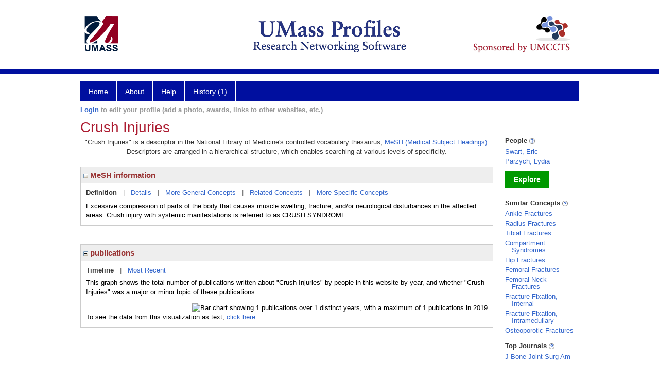

--- FILE ---
content_type: text/html; charset=utf-8
request_url: https://profiles.umassmed.edu/display/28827270
body_size: 36679
content:

<!DOCTYPE html PUBLIC "-//W3C//DTD XHTML 1.0 Strict//EN" "https://www.w3.org/TR/xhtml1/DTD/xhtml1-strict.dtd">
<html>
<head id="ctl00_Head1"><title>
	Crush Injuries | Profiles RNS
</title><meta charset="utf-8" /><meta http-equiv="X-UA-Compatible" content="IE-edge" /><meta name="viewport" content="width=device-width, initial-scale=1" />
    <script type="text/javascript" src="/Scripts/jquery-3.5.1.min.js"></script>
    <!-- Latest compiled and minified CSS -->
    <link rel="stylesheet" href="https://maxcdn.bootstrapcdn.com/bootstrap/3.3.7/css/bootstrap.min.css" integrity="sha384-BVYiiSIFeK1dGmJRAkycuHAHRg32OmUcww7on3RYdg4Va+PmSTsz/K68vbdEjh4u" crossorigin="anonymous" />
    <!-- Optional theme -->
    <link rel="stylesheet" href="https://maxcdn.bootstrapcdn.com/bootstrap/3.3.7/css/bootstrap-theme.min.css" integrity="sha384-rHyoN1iRsVXV4nD0JutlnGaslCJuC7uwjduW9SVrLvRYooPp2bWYgmgJQIXwl/Sp" crossorigin="anonymous" /><link rel="stylesheet" href="https://netdna.bootstrapcdn.com/font-awesome/4.2.0/css/font-awesome.min.css" />
    <!-- Latest compiled and minified JavaScript -->
    <script type="text/javascript" src="https://maxcdn.bootstrapcdn.com/bootstrap/3.3.7/js/bootstrap.min.js" integrity="sha384-Tc5IQib027qvyjSMfHjOMaLkfuWVxZxUPnCJA7l2mCWNIpG9mGCD8wGNIcPD7Txa" crossorigin="anonymous"></script>      

    
    <link href="https://profiles.umassmed.edu/framework/css/profiles.css" rel="stylesheet" type="text/css" media="all" /><link href="https://profiles.umassmed.edu/framework/css/prns-theme.css" rel="stylesheet" type="text/css" media="all" /><link href="https://profiles.umassmed.edu/framework/css/prns-theme-menus-top.css" rel="stylesheet" type="text/css" media="all" /><meta name="apple-mobile-web-app-title" content="Profiles RNS" /><meta name="application-name" content="Profiles RNS" /><meta name="msapplication-TileColor" content="#a41c2f" /><meta name="theme-color" content="#a41c2f" /><link href="https://profiles.umassmed.edu/Profile/CSS/display.css" rel="stylesheet" type="text/css" media="all" /><script type="text/javascript" src="https://profiles.umassmed.edu/Framework/JavaScript/profiles.js"></script><link rel="alternate" type="application/rdf+xml" href="https://profiles.umassmed.edu/profile/28827270/28827270.rdf" /></head>
<body id="ctl00_bodyMaster">
    <!-- Google Tag Manager (noscript) -->
    <noscript>
        <iframe src="https://www.googletagmanager.com/ns.html?id=GTM-PXSD37"
            height="0" width="0" style="display: none; visibility: hidden"></iframe>
    </noscript>
    <!-- End Google Tag Manager (noscript) -->
    <form name="aspnetForm" method="post" action="../Profile/Display.aspx?subject=28827270&amp;predicate=&amp;object=&amp;tab=&amp;file=&amp;viewas=HTML&amp;ContentType=text%2fhtml&amp;StatusCode=200&amp;SessionID=1B24C720-7182-4378-9D81-68732FBCA1ED" id="aspnetForm" enctype="multipart/form-data">
<div>
<input type="hidden" name="ctl00_toolkitScriptMaster_HiddenField" id="ctl00_toolkitScriptMaster_HiddenField" value="" />
<input type="hidden" name="__EVENTTARGET" id="__EVENTTARGET" value="" />
<input type="hidden" name="__EVENTARGUMENT" id="__EVENTARGUMENT" value="" />
<input type="hidden" name="__VIEWSTATE" id="__VIEWSTATE" value="/wEPDwUENTM4MWRkl73sqjZ85HlLQg8UVPqkuFpo7APEEzw3H8FH0uCpYfM=" />
</div>

<script type="text/javascript">
//<![CDATA[
var theForm = document.forms['aspnetForm'];
if (!theForm) {
    theForm = document.aspnetForm;
}
function __doPostBack(eventTarget, eventArgument) {
    if (!theForm.onsubmit || (theForm.onsubmit() != false)) {
        theForm.__EVENTTARGET.value = eventTarget;
        theForm.__EVENTARGUMENT.value = eventArgument;
        theForm.submit();
    }
}
//]]>
</script>


<script src="/WebResource.axd?d=FrPwMZoODm_QXAqVcJWwOjGTW1iPv6sfuUuH2rB1abSwhzZL2fzd21CRxjeNkaVV9UAoEWiLzs6NAZRSnP2oXukO0HbsWRunaHSK5wv0UxM1&amp;t=638901392248157332" type="text/javascript"></script>


<script src="/ScriptResource.axd?d=9Otvqe1IX6Patmn5W16M2CrpJ2GRc4TU0U8xtZWuT32LKexZBHdKu88Fmky56UxfJPOzQcb25HKfpBF2CSQoNnCsmX5v2IQxSkNa3VwibGk7KP3iMz4oxA7gV752sMc40&amp;t=705c9838" type="text/javascript"></script>
<script src="/ScriptResource.axd?d=9muF8kY0GB3FifSgepthYN-vlzDY4pMEbeRbpqWEK1bMNsMXHF_wbJ9ZcWefadq132NnFvqthRNg4BJBjbBpg3fVlPYK-XO5KdVZyVbRN1ZWP5i5YaYEwXARESito0ER3B3EJ-mecw429jxqo3sPZw2&amp;t=705c9838" type="text/javascript"></script>
<div>

	<input type="hidden" name="__VIEWSTATEGENERATOR" id="__VIEWSTATEGENERATOR" value="BDFA38F5" />
</div>
        
	    <input name="__RequestVerificationToken" type="hidden" value="drdUrZlPuvIGxqrqr8sRchC_spzGCJFNVLfkYzRoAQD0GzBbgvHDNWZzYxGfSbmzEhGfWTKW1IyKYHPO0xcEh8vyZAsU8MVtYk3p7tI_eMU1" />
        <script type="text/javascript">
//<![CDATA[
Sys.WebForms.PageRequestManager._initialize('ctl00$toolkitScriptMaster', 'aspnetForm', [], [], [], 3600, 'ctl00');
//]]>
</script>


        <script type="text/javascript">
            (function (i, s, o, g, r, a, m) {
                i['GoogleAnalyticsObject'] = r; i[r] = i[r] || function () {
                    (i[r].q = i[r].q || []).push(arguments)
                }, i[r].l = 1 * new Date(); a = s.createElement(o), m = s.getElementsByTagName(o)[0]; a.async = 1; a.src = g; m.parentNode.insertBefore(a, m)
            })(window, document, 'script', '//www.google-analytics.com/analytics.js', 'ga');
            ga('create', 'UA-5308116-1', '.catalyst.harvard.edu');
            ga('create', 'UA-59825751-1', '.catalyst.harvard.edu', { 'name': 'b' });
            ga('send', 'pageview');
            ga('b.send', 'pageview');
        </script>
        <div id='page-container'>
    <div class="institutionHeader">
     
        <img src="https://profiles.umassmed.edu/Framework/Images/banner.png" alt="Header Logo" />
</div>
            <div class="profiles">
                
                
                    
                            
<div id="prns-nav">
    <!-- MAIN NAVIGATION MENU -->
    <nav>
        <ul class="prns-main">
            <li class="main-nav">
                <a href="/search">Home</a>
            </li>
            <li class="main-nav">
                <a href='#'>About</a>
                <ul class="drop">
                    <li>
                        <a id="about" style="width: 200px !important" href="/about/default.aspx?tab=overview">Overview</a>
                    </li>
                    <li>
                        <a id="data" style="width: 200px !important" href="/about/default.aspx?tab=data">Sharing Data</a>
                    </li>
                    <li>
                        <a id="orcid" style="width: 200px !important" href="/about/default.aspx?tab=orcid">ORCID</a>
                    </li>
                </ul>

            </li>
            <li class="main-nav">
                <a href="/about/default.aspx?tab=faq">Help</a>
            </li>
            
            <li class='main-nav'><a href='https://profiles.umassmed.edu/history'>History (1)</a><ul class='drop'><li><a  style='' href='https://profiles.umassmed.edu/profile/28827270'>Crush Injuries</a></li><li style='height:39px !important;'><a style='' href='https://profiles.umassmed.edu/history'>See All Pages</a></li></ul></li>
            <li class="search main-nav" style="width: 492px;">

            </li>
            <li id="search-drop" class="last main-nav" style="float: right !important; width: 25px;">

            </li>
        </ul>
        <!-- USER LOGIN MSG / USER FUNCTION MENU -->
        <div id="prns-usrnav" class="pub" class-help="class should be [pub|user]">
            <div class="loginbar">
                <a href='https://profiles.umassmed.edu/login/default.aspx?method=login&redirectto=https://profiles.umassmed.edu/display/28827270'>Login</a> to edit your profile (add a photo, awards, links to other websites, etc.)
            </div>
            <!-- SUB NAVIGATION MENU (logged on) -->
            <ul class="usermenu">
                
                <li style="margin-top: 0px !important;">
                    <div class="divider"></div>
                </li>
                <li><a href='https://profiles.umassmed.edu/login/default.aspx?pin=send&method=login&edit=true'>Edit My Profile</a></li>
                <li>
                    <div class="divider"></div>
                </li>
                               
                <li id="ListDivider">
                    <div class="divider"></div>
                </li>
                <li id="navMyLists">
                   <a href="#">My Person List (<span id="list-count">0</span>)</a>
                    
                </li>
                 <li>
                    <div class="divider"></div>
                </li>
              
                
                
                
            </ul>
        </div>
    </nav>
</div>

<script type='text/javascript'>$('#useourdata').css('border-bottom','');</script><script type='text/javascript'> var NAME = document.getElementById('prns-usrnav'); NAME.className = 'pub'; $('#navMyLists').remove(); $('#ListDivider').remove();</script>
<script type="text/javascript">

    $(function () {
        setNavigation();
    });

    function setNavigation() {
        var path = $(location).attr('href');
        path = path.replace(/\/$/, "");
        path = decodeURIComponent(path);

        $(".prns-main li").each(function () {

            var href = $(this).find("a").attr('href');
            var urlParams = window.location.search;

            if ((path + urlParams).indexOf(href) >= 0) {
                $(this).addClass('landed');
            }
        });


        return true;
    }
    $(document).ready(function () {
        $("#menu-search").on("keypress", function (e) {
            if (e.which == 13) {
                minisearch();
                return false;
            }
            return true;
        });

        $("#img-mag-glass").on("click", function () {
            minisearch();
            return true;
        });
    });
    function minisearch() {
        var keyword = $("#menu-search").val();
        var classuri = 'http://xmlns.com/foaf/0.1/Person';
        document.location.href = '/search/default.aspx?searchtype=people&searchfor=' + keyword + '&classuri=' + classuri;
        return true;
    }

</script>



                        
                
                
                <div class="profilesPage">
                    <button type="button" style="color: #000000;" onclick="javascript:topFunction();" id="rtnBtn" title="Go to top">Return to Top</button>
                    <div id="profilesMainRow" class="MainRow">
                        
                        <div id="ctl00_divProfilesContentMain" class="profilesContentMain profilesMaxWidth">
                            <div id="ctl00_divTopMainRow" style="width: 100%">
                                 <div class="pageTitle"><h2 style='margin-bottom:0px;'>Crush Injuries</h2></div>
                            </div>
                            
                            <div class="backLink">
                                
                            </div>
                            <div class="pageDescription">
                                
                            </div>
                            <div class="prns-screen-search" id="prns-content">
                                <div class="content-main">
                                    
                                </div>
                            </div>
                            <div class="panelMain">
                                
                                    
                                            

<p style='margin-bottom: 20px;'>
	"Crush Injuries" is a descriptor in the National Library of Medicine's controlled vocabulary thesaurus, 
	<a href="http://www.nlm.nih.gov/mesh/" target="_blank">MeSH (Medical Subject Headings)</a>. Descriptors are arranged in a hierarchical structure, 
	which enables searching at various levels of specificity.
</p>

<div class="PropertyGroupItem">
	<div class="PropertyItemHeader">
		<a href="javascript:toggleBlock('propertyitem','meshInfo')"> 
			<img src="https://profiles.umassmed.edu/Profile/Modules/PropertyList/images/minusSign.gif" id="ctl00_ContentMain_rptMain_ctl00_ctl00_plusImage" style="border: none; text-decoration: none !important" border="0" alt="expand / collapse" /></a>
			MeSH information
	</div>
	<div class="PropertyGroupData">
		<div id="meshInfo">

			<div class="anchor-tab">
				<a href="javascript:void(0)" id="ctl00_ContentMain_rptMain_ctl00_ctl00_definitionLink" class="selected" rel="#meshDefinition">Definition</a>
				&nbsp; | &nbsp; 
				<a href="javascript:void(0)" id="ctl00_ContentMain_rptMain_ctl00_ctl00_detailsLink" rel="#meshDetails">Details</a> 
				&nbsp; | &nbsp; 
				<a href="javascript:void(0)" id="ctl00_ContentMain_rptMain_ctl00_ctl00_generalConceptLink" rel="#meshGeneralConcepts">More General Concepts</a> 
				&nbsp; | &nbsp; 
				<a href="javascript:void(0)" id="ctl00_ContentMain_rptMain_ctl00_ctl00_relatedConceptLink" rel="#meshRelatedConcepts">Related Concepts</a> 	
				&nbsp; | &nbsp; 
				<a href="javascript:void(0)" id="ctl00_ContentMain_rptMain_ctl00_ctl00_specificConceptLink" rel="#meshSpecificConcepts">More Specific Concepts</a> 	
			</div>

			<div id="meshDefinition" class='toggle-vis'>
				Excessive compression of parts of the body that causes muscle swelling, fracture, and/or neurological disturbances in the affected areas. Crush injury with systemic manifestations is referred to as CRUSH SYNDROME.
    
			</div>

			<div id="meshDetails" class='toggle-vis' style='display: none;'>
				<table>
				<tbody>
					<tr>
						<td class='label'>Descriptor ID</td>
						<td>				
							D000071576
						</td>			
					</tr>
					<tr>
						<td class='label'>MeSH Number(s)</td>
						<td>
							<div>C26.257</div>
						</td>
					</tr>
					<tr>
						<td class='label'>Concept/Terms</td>
						<td>
							<div><a href='javascript:void(0);'>Crush Injuries</a><ul style='display: none;'><li><span>Crush Injuries</span></li><li><span>Crush Injury</span></li><li><span>Injuries, Crush</span></li><li><span>Injury, Crush</span></li></ul></div><div><a href='javascript:void(0);'>Crush Fractures</a><ul style='display: none;'><li><span>Crush Fractures</span></li><li><span>Crush Fracture</span></li><li><span>Fracture, Crush</span></li><li><span>Fractures, Crush</span></li></ul></div>
						</td>
					</tr>
				</tbody>	
				</table>
			</div>

			<div id="meshGeneralConcepts" class='toggle-vis' style='display: none;'>
				<p>Below are MeSH descriptors whose meaning is more general than "Crush Injuries".</p>
				<div>
					<ul>
						<li><span>Diseases [C]</span></li><li style='margin-left:16px;'><span><a href='https://profiles.umassmed.edu/profile/129011'>Wounds and Injuries</a> [C26]</span></li><li style='margin-left:24px;'><span><a href='https://profiles.umassmed.edu/profile/28827270'><b>Crush Injuries</b></a> [C26.257]</span></li>
					</ul>
				</div>
			</div>

			<div id="meshRelatedConcepts" class='toggle-vis' style='display: none;'>
				<p>Below are MeSH descriptors whose meaning is related to "Crush Injuries".</p>
				<div>
					<ul>
						<li style='margin-left:0px;'><span><a href='https://profiles.umassmed.edu/profile/129011'>Wounds and Injuries</a></span></li><li style='margin-left:16px;'><span><a href='https://profiles.umassmed.edu/profile/104515'>Abdominal Injuries</a></span></li><li style='margin-left:16px;'><span><a href='https://profiles.umassmed.edu/profile/107930'>Amputation, Traumatic</a></span></li><li style='margin-left:16px;'><span><a href='https://profiles.umassmed.edu/profile/106901'>Arm Injuries</a></span></li><li style='margin-left:16px;'><span><a href='https://profiles.umassmed.edu/profile/127049'>Asphyxia</a></span></li><li style='margin-left:16px;'><span><a href='https://profiles.umassmed.edu/profile/116304'>Athletic Injuries</a></span></li><li style='margin-left:16px;'><span><a href='https://profiles.umassmed.edu/profile/115900'>Back Injuries</a></span></li><li style='margin-left:16px;'><span><a href='https://profiles.umassmed.edu/profile/129260'>Barotrauma</a></span></li><li style='margin-left:16px;'><span><a href='https://profiles.umassmed.edu/profile/125051'>Battered Child Syndrome</a></span></li><li style='margin-left:16px;'><span><a href='https://profiles.umassmed.edu/profile/114169'>Birth Injuries</a></span></li><li style='margin-left:16px;'><span><a href='https://profiles.umassmed.edu/profile/125730'>Bites and Stings</a></span></li><li style='margin-left:16px;'><span><a href='https://profiles.umassmed.edu/profile/115903'>Burns</a></span></li><li style='margin-left:16px;'><span><a href='https://profiles.umassmed.edu/profile/28826695'>Cold Injury</a></span></li><li style='margin-left:16px;'><span><a href='https://profiles.umassmed.edu/profile/113967'>Contrecoup Injury</a></span></li><li style='margin-left:16px;'><span><a href='https://profiles.umassmed.edu/profile/28827270'><b>Crush Injuries</b></a></span></li><li style='margin-left:16px;'><span><a href='https://profiles.umassmed.edu/profile/108729'>Drowning</a></span></li><li style='margin-left:16px;'><span><a href='https://profiles.umassmed.edu/profile/119510'>Electric Injuries</a></span></li><li style='margin-left:16px;'><span><a href='https://profiles.umassmed.edu/profile/116520'>Esophageal Perforation</a></span></li><li style='margin-left:16px;'><span><a href='https://profiles.umassmed.edu/profile/118543'>Extravasation of Diagnostic and Therapeutic Materials</a></span></li><li style='margin-left:16px;'><span><a href='https://profiles.umassmed.edu/profile/113462'>Foreign Bodies</a></span></li><li style='margin-left:16px;'><span><a href='https://profiles.umassmed.edu/profile/109400'>Fractures, Bone</a></span></li><li style='margin-left:16px;'><span><a href='https://profiles.umassmed.edu/profile/113497'>Fractures, Cartilage</a></span></li><li style='margin-left:16px;'><span><a href='https://profiles.umassmed.edu/profile/120009'>Frostbite</a></span></li><li style='margin-left:16px;'><span><a href='https://profiles.umassmed.edu/profile/125895'>Hand Injuries</a></span></li><li style='margin-left:16px;'><span><a href='https://profiles.umassmed.edu/profile/112092'>Heat Stress Disorders</a></span></li><li style='margin-left:16px;'><span><a href='https://profiles.umassmed.edu/profile/123942'>Hip Injuries</a></span></li><li style='margin-left:16px;'><span><a href='https://profiles.umassmed.edu/profile/105375'>Joint Dislocations</a></span></li><li style='margin-left:16px;'><span><a href='https://profiles.umassmed.edu/profile/119484'>Lacerations</a></span></li><li style='margin-left:16px;'><span><a href='https://profiles.umassmed.edu/profile/118913'>Leg Injuries</a></span></li><li style='margin-left:16px;'><span><a href='https://profiles.umassmed.edu/profile/28827330'>Microtrauma, Physical</a></span></li><li style='margin-left:16px;'><span><a href='https://profiles.umassmed.edu/profile/125435'>Multiple Trauma</a></span></li><li style='margin-left:16px;'><span><a href='https://profiles.umassmed.edu/profile/28829018'>Nasal Septal Perforation</a></span></li><li style='margin-left:16px;'><span><a href='https://profiles.umassmed.edu/profile/127798'>Neck Injuries</a></span></li><li style='margin-left:16px;'><span><a href='https://profiles.umassmed.edu/profile/28829536'>Occupational Injuries</a></span></li><li style='margin-left:16px;'><span><a href='https://profiles.umassmed.edu/profile/113678'>Radiation Injuries</a></span></li><li style='margin-left:16px;'><span><a href='https://profiles.umassmed.edu/profile/125670'>Retropneumoperitoneum</a></span></li><li style='margin-left:16px;'><span><a href='https://profiles.umassmed.edu/profile/120514'>Rupture</a></span></li><li style='margin-left:16px;'><span><a href='https://profiles.umassmed.edu/profile/118604'>Self Mutilation</a></span></li><li style='margin-left:16px;'><span><a href='https://profiles.umassmed.edu/profile/119863'>Shock, Traumatic</a></span></li><li style='margin-left:16px;'><span><a href='https://profiles.umassmed.edu/profile/28827172'>Shoulder Injuries</a></span></li><li style='margin-left:16px;'><span><a href='https://profiles.umassmed.edu/profile/104061'>Soft Tissue Injuries</a></span></li><li style='margin-left:16px;'><span><a href='https://profiles.umassmed.edu/profile/125367'>Spinal Cord Injuries</a></span></li><li style='margin-left:16px;'><span><a href='https://profiles.umassmed.edu/profile/128094'>Sprains and Strains</a></span></li><li style='margin-left:16px;'><span><a href='https://profiles.umassmed.edu/profile/28827820'>Surgical Wound</a></span></li><li style='margin-left:16px;'><span><a href='https://profiles.umassmed.edu/profile/112920'>Tendon Injuries</a></span></li><li style='margin-left:16px;'><span><a href='https://profiles.umassmed.edu/profile/122089'>Thoracic Injuries</a></span></li><li style='margin-left:16px;'><span><a href='https://profiles.umassmed.edu/profile/118294'>Tooth Injuries</a></span></li><li style='margin-left:16px;'><span><a href='https://profiles.umassmed.edu/profile/116560'>Trauma, Nervous System</a></span></li><li style='margin-left:16px;'><span><a href='https://profiles.umassmed.edu/profile/128122'>Tympanic Membrane Perforation</a></span></li><li style='margin-left:16px;'><span><a href='https://profiles.umassmed.edu/profile/28828181'>Vascular System Injuries</a></span></li><li style='margin-left:16px;'><span><a href='https://profiles.umassmed.edu/profile/28826698'>War-Related Injuries</a></span></li><li style='margin-left:16px;'><span><a href='https://profiles.umassmed.edu/profile/120536'>Wounds, Nonpenetrating</a></span></li><li style='margin-left:16px;'><span><a href='https://profiles.umassmed.edu/profile/126537'>Wounds, Penetrating</a></span></li>
					</ul>
				</div>
			</div>

			<div id="meshSpecificConcepts" class='toggle-vis' style='display: none;'>
				<p>Below are MeSH descriptors whose meaning is more specific than "Crush Injuries".</p>
				<div>
					<ul>
						<li><span>Crush Injuries</span></li><li style='margin-left:16px;'><span><a href='https://profiles.umassmed.edu/profile/111070'>Crush Syndrome</a></span></li>
					</ul>
				</div>
			</div>
		</div>
	</div>
</div>
<br /><br />
<script type="text/javascript">
	$(function() {

		$("#meshInfo .anchor-tab a").bind("click", function() {
			var $this = $(this);
			if ($this.get(0).className != "selected" && $this.get(0).className != "disabled") {
				// Toggle link classes
				$this.toggleClass("selected").siblings("a.selected").removeClass("selected");

				// Show target element hiding currently visible
				var target = $this.attr('rel');
				$("#meshInfo .toggle-vis:visible").hide();
				$(target).fadeIn("fast");
			}
		});

		$('#meshDetails a').bind('click', function() {
			var $this = $(this);
			$this.next('ul').toggle();
		});
	});
</script>
                                        
                                            

<div class="PropertyGroupItem"  style='margin-bottom: 10px;'>
	<div class="PropertyItemHeader">
		<a href="javascript:toggleBlock('propertyitem','conceptPub')"> 
			<img src="https://profiles.umassmed.edu/Profile/Modules/PropertyList/images/minusSign.gif" id="ctl00_ContentMain_rptMain_ctl01_ctl00_plusImage" style="border: none; text-decoration: none !important" border="0" alt="expand / collapse" /></a>
			publications
	</div>
	<div class="PropertyGroupData">
		<div id="conceptPub" class='publicationList'>

			<div class="anchor-tab">
				<a class='selected' rel="#timelineContainer" href='javascript:void(0)'>Timeline</a>
				&nbsp; | &nbsp; 
				
				<a rel="#newest" tabindex="0">Most Recent</a> 
				
			</div>
			
			<div id="timelineContainer" class='toggle-vis' style='margin-top: 6px;'>		
				<div style='padding-right: 3px;'>This graph shows the total number of publications written about "Crush Injuries" by people in this website by year, and whether "Crush Injuries" was a major or minor topic of these publications. <!--In all years combined, a total of [[[TODO:PUBLICATION COUNT]]] publications were written by people in Profiles.--></div>
				<div id="publicationTimelineGraph">
					<img src="//chart.googleapis.com/chart?chs=595x100&chf=bg,s,ffffff|c,s,ffffff&chxt=x,y&chxl=0:|'96||'98||'00||'02||'04||'06||'08||'10||'12||'14||'16||'18||'20||'22||'24||'26|1:|0|1&cht=bvs&chd=t:0,0,0,0,0,0,0,0,0,0,0,0,0,0,0,0,0,0,0,0,0,0,0,0,0,0,0,0,0,0,0|0,0,0,0,0,0,0,0,0,0,0,0,0,0,0,0,0,0,0,0,0,0,0,100,0,0,0,0,0,0,0&chdl=Major+Topic|Minor+Topic&chco=FB8072,80B1D3&chbh=10" id="ctl00_ContentMain_rptMain_ctl01_ctl00_timeline" border="0" alt="Bar chart showing 1 publications over 1 distinct years, with a maximum of 1 publications in 2019" />
                    <div style="text-align:left">To see the data from this visualization as text, <a id="divShowTimelineTable" tabindex="0">click here.</a></div>
				</div>
                <div id="divTimelineTable" class="listTable" style="display:none;margin-top:12px;margin-bottom:8px;">
		            <table style="width:592px"><tr><th>Year</th><th>Major Topic</th><th>Minor Topic</th><th>Total</th></tr><tr><td>2019</td><td>0</td><td>1</td><td>1</td></tr></table>
                    To return to the timeline, <a id="dirReturnToTimeline" tabindex="0">click here.</a>
                </div>
			</div>	
			
			
			
			<div id="newest" class="newest publications toggle-vis" style="display:none;">
				<div class='intro'>Below are the most recent publications written about "Crush Injuries" by people in Profiles.</div>
				<ol style="margin-top: 8px;">		
					
								<li>
								<div>Parzych L, Jo J, Diwan A, Swart E. "Found Down" Compartment Syndrome: Experience from the Front Lines of the Opioid Epidemic. J Bone Joint Surg Am. 2019 Sep 04; 101(17):1569-1574.</div>
								<div class='viewIn'>View in: <a href='//www.ncbi.nlm.nih.gov/pubmed/31483400' target='_new'>PubMed</a></div>							
								</li>
							
				</ol>	
			</div>	
			
			
		</div>
	</div>
</div>
<script type="text/javascript">
    $(function () {
        // Add style to the first LI
        $("div.publications ol").find("li:first").addClass("first");
        // Remove timeline graph if no image found.
        if ($('#publicationTimelineGraph img').attr('src') == undefined)
            $('#publicationTimelineGraph img').remove();

        $(".publicationList .anchor-tab a").bind("click", function () {
            var $this = $(this);
            if ($this.get(0).className != "selected") {
                // Toggle link classes
                $this.toggleClass("selected").siblings("a.selected").removeClass("selected");

                // Show target element hiding currently visible
                var target = $this.attr('rel');
                $("div.publicationList .toggle-vis:visible").hide();
                $(target).fadeIn("fast");
            }
        });

        $(".publicationList .anchor-tab a").bind("keypress", function (e) {
            if (e.keyCode == 13) {
                var $this = $(this);
                if ($this.get(0).className != "selected") {
                    // Toggle link classes
                    $this.toggleClass("selected").siblings("a.selected").removeClass("selected");

                    // Show target element hiding currently visible
                    var target = $this.attr('rel');
                    $("div.publicationList .toggle-vis:visible").hide();
                    $(target).fadeIn("fast");
                }
            }
        });
    });

    $(function () {
        $("#divShowTimelineTable").bind("click", function () {

            $("#divTimelineTable").show();
            $("#publicationTimelineGraph").hide();
        });


        jQuery("#divShowTimelineTable").bind("keypress", function (e) {
            if (e.keyCode == 13) {
                $("#divTimelineTable").show();
                $("#publicationTimelineGraph").hide();
            }
        });
    });

    $(function () {
        $("#dirReturnToTimeline").bind("click", function () {

            $("#divTimelineTable").hide();
            $("#publicationTimelineGraph").show();
        });


        jQuery("#dirReturnToTimeline").bind("keypress", function (e) {
            if (e.keyCode == 13) {
                $("#divTimelineTable").hide();
                $("#publicationTimelineGraph").show();
            }
        });
    });
</script>
       
                                        
                                
                            </div>
                        </div>
                        <div class="profilesContentPassive">
                            <div class="panelPassive">
                                
                                    
                                            
        <div class="passiveSectionHead">
            <div style="white-space: nowrap; display: inline">
                People
                
                <a id="ctl00_ContentPassive_rptPassive_ctl00_ctl00_passiveList_ctl00_Info" class="questionImage" href="#"><img src="https://profiles.umassmed.edu/profile/modules/passivelist/Images/info.png" alt="" style="border-width:0px;" /></a>
            </div>
            <div id='8b511e01-46a6-46e4-8acc-9a9ca9f6a693' class='passiveSectionHeadDescription' style='display: none;'>
                <div>People who have written about this concept.</div>
            </div>
        </div>

        <div class="passiveSectionBody">
            <ul>
    
        <li>
            <a id="ctl00_ContentPassive_rptPassive_ctl00_ctl00_passiveList_ctl01_itemUrl" href="https://profiles.umassmed.edu/profile/15132792">Swart, Eric</a>
        </li>
    
        <li>
            <a id="ctl00_ContentPassive_rptPassive_ctl00_ctl00_passiveList_ctl02_itemUrl" href="https://profiles.umassmed.edu/profile/28136776">Parzych, Lydia</a>
        </li>
    
        </ul>
            </div>         
             <a id="ctl00_ContentPassive_rptPassive_ctl00_ctl00_passiveList_ctl03_moreurl" class="prns-explore-btn" href="https://profiles.umassmed.edu/search/default.aspx?searchtype=people&amp;searchfor=Crush Injuries&amp;perpage=15&amp;offset=0&amp;new=true">Explore</a>
        <div class="passiveSectionLine">_</div>
    

                                        
                                            

<div class="passiveSectionHead">
    <div id="ctl00_ContentPassive_rptPassive_ctl01_ctl00_sectionTitle" style="white-space: nowrap; display: inline">
        Similar Concepts <a href="JavaScript:toggleVisibility('similarConceptDescription');">
            <img id="ctl00_ContentPassive_rptPassive_ctl01_ctl00_imgQuestion" alt="expand description" src="https://profiles.umassmed.edu/Framework/Images/info.png" style="border-width:0px;" />
        </a>
    </div>
    <div id="similarConceptDescription" class="passiveSectionHeadDescription" style="display: none;">
        Similar concepts derived from published works.
    </div>
</div>
<div class="passiveSectionBody">
	<ul>
		<li><a href='https://profiles.umassmed.edu/profile/28829900'>Ankle Fractures</a></li><li><a href='https://profiles.umassmed.edu/profile/106972'>Radius Fractures</a></li><li><a href='https://profiles.umassmed.edu/profile/104890'>Tibial Fractures</a></li><li><a href='https://profiles.umassmed.edu/profile/119574'>Compartment Syndromes</a></li><li><a href='https://profiles.umassmed.edu/profile/106489'>Hip Fractures</a></li><li><a href='https://profiles.umassmed.edu/profile/121664'>Femoral Fractures</a></li><li><a href='https://profiles.umassmed.edu/profile/108901'>Femoral Neck Fractures</a></li><li><a href='https://profiles.umassmed.edu/profile/119873'>Fracture Fixation, Internal</a></li><li><a href='https://profiles.umassmed.edu/profile/121021'>Fracture Fixation, Intramedullary</a></li><li><a href='https://profiles.umassmed.edu/profile/28828825'>Osteoporotic Fractures</a></li>
	</ul>
</div>
<div class="passiveSectionLine">_</div>
       
                                        
                                            

<div class="passiveSectionHead">
    <div id="ctl00_ContentPassive_rptPassive_ctl02_ctl00_sectionTitle" style="white-space: nowrap; display: inline">
        Top Journals <a href="JavaScript:toggleVisibility('topJournal');">
            <img id="ctl00_ContentPassive_rptPassive_ctl02_ctl00_imgQuestion" alt="expand description" src="https://profiles.umassmed.edu/Framework/Images/info.png" style="border-width:0px;" />
        </a>
    </div>
    <div id="topJournal" class="passiveSectionHeadDescription" style="display: none;">
        Top journals in which articles about this concept have been published.
    </div>
</div>
<div class="passiveSectionBody">
	<ul>
		<li><a href="javascript:alert('The Journal of bone and joint surgery. American volume')">J Bone Joint Surg Am</a></li>
	</ul>
</div>

       
                                        
                                
                            </div>
                        </div>
                    </div>
                </div>
            </div>
            
            <div style="margin-top: 32px;" id="catfooter">
                
            </div>
        </div>
    </form>
    <script type="text/javascript">
        $(document).ready(function () {


            $("#page-container a").css("cursor", "pointer");
            $(".title-container").css("cursor", "pointer");
            $('.title-container').hover(function () {
                $(".title-container").css("opacity", ".5");
            });

            $(".title-container").click(function () {
                //  window.location.href = "https://staging.connects.catalyst.harvard.edu/profiles/search";
            });

            $(".questionImage").on("click", function (event) {
                event.stopPropagation();
                event.stopImmediatePropagation();
                $(this).parent().siblings(".passiveSectionHeadDescription").toggle();
                event.preventDefault();
            });

            $('input[type="text"]').on("focusout", function (event) {
                $(this).val($.trim($(this).val()));
                return true;
            });

            if ($(".panelPassive").text().trim().length == 0) { $(".panelPassive").remove(); }
            if ($(".profilesContentPassive").text().trim().length == 0) { $(".profilesContentPassive").remove(); }
            if ($(".content-main").text().trim().length == 0) { $(".content-main").remove(); }
            if ($(".prns-screen-search").text().trim().length == 0) { $(".prns-screen-search").remove(); }
            if ($(".profilesHeader").text().trim().length == 0) { $(".profilesHeader").remove(); }
            if ($(".panelHeader").text().trim().length == 0) { $(".panelHeader").remove(); }

        });

        // When the user scrolls down 20px from the top of the document, show the button
        window.onscroll = function () { scrollFunction() };

        function scrollFunction() {
            if (document.body.scrollTop > 250 || document.documentElement.scrollTop > 250) {
                document.getElementById("rtnBtn").style.display = "block";
            } else {
                document.getElementById("rtnBtn").style.display = "none";
            }
            return true;
        }

        // When the user clicks on the button, scroll to the top of the document
        function topFunction() {
            $('body,html').animate({ scrollTop: 0 }, 500);
            return true;
        }

        $(document).ready(function () {
            $(".lnk-edit-arrow").on("click", function () {
                var img = $(this).find("img");
                var current = img.attr("src");
                var newsrc = img.attr("data-swap");
                $("#" + $(this).attr("data-item")).toggle();
                img.attr("src", newsrc).attr("data-swap", current);
            });
        });


    </script>
    <script type="text/javascript">
    $(document).ready(function () {jQuery('.pageSubTitle').remove();});$(document).ready(function () {$('.pageDescription').remove();});$(document).ready(function () {$('.backLink').remove();});$(document).ready(function () {$('.prns-screen-search').remove();});
    </script>
</body>
</html>
